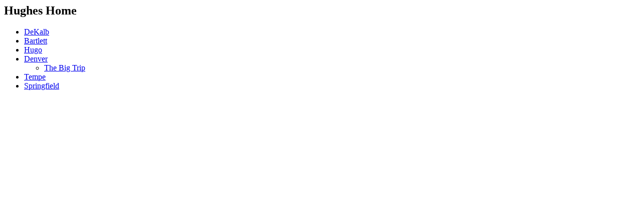

--- FILE ---
content_type: text/html
request_url: http://hugheshome.net/
body_size: 387
content:
<!DOCTYPE HTML PUBLIC "-//W3C//DTD HTML 4.01 Transitional//EN" ><html>
<head>
<meta http-equiv="Content-Type" content="text/html; charset=iso-8859-1">
<title>Hughes Home</title>
<link REL='icon' HREF='favicon.ico' TYPE='image/ico'>
<link REL='SHORTCUT ICON' HREF='favicon.ico'>
</head>
<body>
<h2>Hughes Home</h2>
<p> 
<ul>
  <li><a href="/dekalb/">DeKalb</a> </li>
  <li><a href="/dave/index.html">Bartlett</a></li>
  <li><a href="/ted/">Hugo</a></li>
  <li><a href="/denver/">Denver</a> 
    <ul>
      <li><a href="/denver/Trip/">The Big Trip</a></li>
    </ul>
  </li>
  <li><a href="/jon/index.html">Tempe</a></li>
  <li> <a href="/todd/index.html">Springfield</a></li>
</ul>
</body>
</html>

